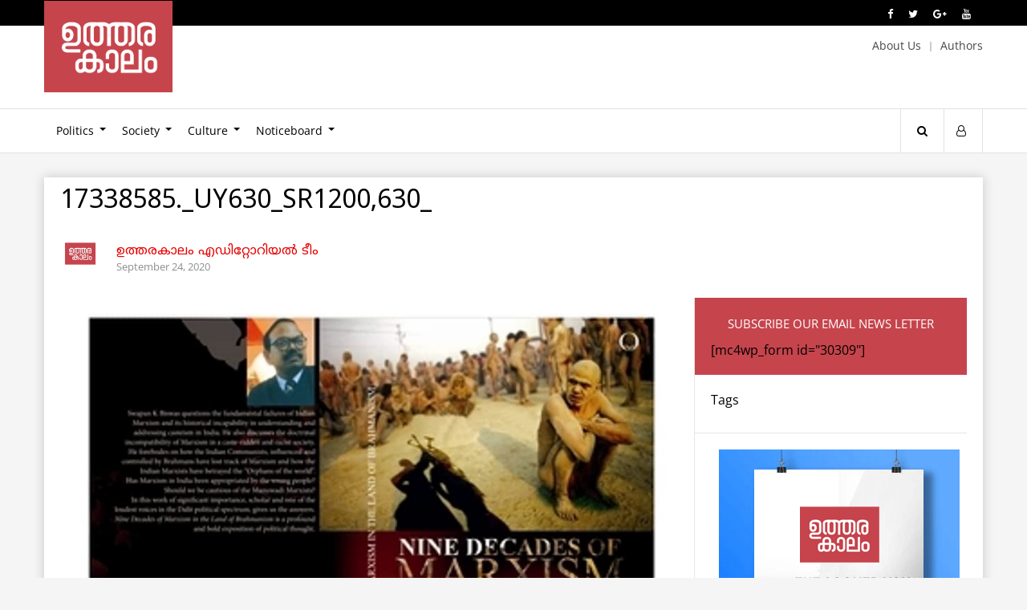

--- FILE ---
content_type: text/html; charset=UTF-8
request_url: https://utharakalam.com/2014/01/15/9747.html/17338585-_uy630_sr1200630_
body_size: 10797
content:
<!doctype html><html lang="en-US" prefix="og: http://ogp.me/ns#" class="no-js"><head><meta charset="UTF-8"><meta name="viewport" content="width=device-width, initial-scale=1"><meta name="facebook-domain-verification" content="bj7p4bmn93nhaku9yce8skt40gueoa" /><title>17338585._UY630_SR1200,630_ | Utharakalam</title><link href="//www.google-analytics.com" rel="dns-prefetch"><link href='http://fonts.googleapis.com/earlyaccess/notosansmalayalam.css' rel='stylesheet' type='text/css'><meta name='robots' content='index, follow, max-image-preview:large, max-snippet:-1, max-video-preview:-1' /><link rel="canonical" href="https://utharakalam.com/2014/01/15/9747.html/17338585-_uy630_sr1200630_/" /><meta property="og:locale" content="en_US" /><meta property="og:type" content="article" /><meta property="og:title" content="17338585._UY630_SR1200,630_ | Utharakalam" /><meta property="og:url" content="https://utharakalam.com/2014/01/15/9747.html/17338585-_uy630_sr1200630_/" /><meta property="og:site_name" content="Utharakalam" /><meta property="og:image" content="https://utharakalam.com/2014/01/15/9747.html/17338585-_uy630_sr1200630_" /><meta property="og:image:width" content="881" /><meta property="og:image:height" content="629" /><meta property="og:image:type" content="image/jpeg" /><meta name="twitter:card" content="summary_large_image" /> <script type="application/ld+json" class="yoast-schema-graph">{"@context":"https://schema.org","@graph":[{"@type":"WebPage","@id":"https://utharakalam.com/2014/01/15/9747.html/17338585-_uy630_sr1200630_/","url":"https://utharakalam.com/2014/01/15/9747.html/17338585-_uy630_sr1200630_/","name":"17338585._UY630_SR1200,630_ | Utharakalam","isPartOf":{"@id":"https://utharakalam.com/#website"},"primaryImageOfPage":{"@id":"https://utharakalam.com/2014/01/15/9747.html/17338585-_uy630_sr1200630_/#primaryimage"},"image":{"@id":"https://utharakalam.com/2014/01/15/9747.html/17338585-_uy630_sr1200630_/#primaryimage"},"thumbnailUrl":"https://utharakalam.com/wp-content/uploads/2014/01/17338585._UY630_SR1200630_.jpg","datePublished":"2020-09-24T12:16:16+00:00","breadcrumb":{"@id":"https://utharakalam.com/2014/01/15/9747.html/17338585-_uy630_sr1200630_/#breadcrumb"},"inLanguage":"en-US","potentialAction":[{"@type":"ReadAction","target":["https://utharakalam.com/2014/01/15/9747.html/17338585-_uy630_sr1200630_/"]}]},{"@type":"ImageObject","inLanguage":"en-US","@id":"https://utharakalam.com/2014/01/15/9747.html/17338585-_uy630_sr1200630_/#primaryimage","url":"https://utharakalam.com/wp-content/uploads/2014/01/17338585._UY630_SR1200630_.jpg","contentUrl":"https://utharakalam.com/wp-content/uploads/2014/01/17338585._UY630_SR1200630_.jpg","width":881,"height":629},{"@type":"BreadcrumbList","@id":"https://utharakalam.com/2014/01/15/9747.html/17338585-_uy630_sr1200630_/#breadcrumb","itemListElement":[{"@type":"ListItem","position":1,"name":"Home","item":"https://utharakalam.com/"},{"@type":"ListItem","position":2,"name":"ഇസ്‌ലാമിസ്റ്റ്-ഇടതുപക്ഷ സംവാദങ്ങളില്‍ നഷ്ടപ്പെടുന്നത്","item":"https://utharakalam.com/2014/01/15/9747.html"},{"@type":"ListItem","position":3,"name":"17338585._UY630_SR1200,630_"}]},{"@type":"WebSite","@id":"https://utharakalam.com/#website","url":"https://utharakalam.com/","name":"Utharakalam","description":"Malayalam Web magazine","publisher":{"@id":"https://utharakalam.com/#organization"},"potentialAction":[{"@type":"SearchAction","target":{"@type":"EntryPoint","urlTemplate":"https://utharakalam.com/?s={search_term_string}"},"query-input":{"@type":"PropertyValueSpecification","valueRequired":true,"valueName":"search_term_string"}}],"inLanguage":"en-US"},{"@type":"Organization","@id":"https://utharakalam.com/#organization","name":"Utharakalam","url":"https://utharakalam.com/","logo":{"@type":"ImageObject","inLanguage":"en-US","@id":"https://utharakalam.com/#/schema/logo/image/","url":"https://utharakalam.com/wp-content/uploads/2017/11/logo_new.png","contentUrl":"https://utharakalam.com/wp-content/uploads/2017/11/logo_new.png","width":391,"height":278,"caption":"Utharakalam"},"image":{"@id":"https://utharakalam.com/#/schema/logo/image/"}}]}</script> <link rel='dns-prefetch' href='//ajax.googleapis.com' /><link data-optimized="2" rel="stylesheet" href="https://utharakalam.com/wp-content/litespeed/css/2d9d871ea32fdb391dfe7425c1491f45.css?ver=c3cfe" /> <script type="text/javascript" src="http://ajax.googleapis.com/ajax/libs/jquery/1.12.2/jquery.min.js" id="jquery-js"></script> <link rel="icon" href="https://utharakalam.com/wp-content/uploads/2020/04/cropped-logo_new-32x32.png" sizes="32x32" /><link rel="icon" href="https://utharakalam.com/wp-content/uploads/2020/04/cropped-logo_new-192x192.png" sizes="192x192" /><link rel="apple-touch-icon" href="https://utharakalam.com/wp-content/uploads/2020/04/cropped-logo_new-180x180.png" /><meta name="msapplication-TileImage" content="https://utharakalam.com/wp-content/uploads/2020/04/cropped-logo_new-270x270.png" /> <script async src="//pagead2.googlesyndication.com/pagead/js/adsbygoogle.js"></script> <script>(adsbygoogle = window.adsbygoogle || []).push({
    google_ad_client: "ca-pub-4130860728208885",
    enable_page_level_ads: true
  });</script> </head><body class="attachment wp-singular attachment-template-default single single-attachment postid-37924 attachmentid-37924 attachment-jpeg wp-theme-utharakalam_v3"><div class="wrapper"><div class="top-nxt-one"><div class="container etext"><div class="row frite">
<a href="https://www.facebook.com/Utharakalam-Portal-295329593851771/"><i class="fa fa-facebook" aria-hidden="true"></i></a>
<a href="#"><i class="fa fa-twitter" aria-hidden="true"></i></a>
<a href="#"><i class="fa fa-google-plus" aria-hidden="true"></i></a>
<a href="#"><i class="fa fa-youtube" aria-hidden="true"></i></a></div></div></div><header class="header clear etext" role="banner"><div class="row logo-outer"><div class="container"><div class="logo row-half">
<a href="https://utharakalam.com"><img data-lazyloaded="1" src="[data-uri]" width="391" height="278" data-src="https://utharakalam.com/wp-content/themes/utharakalam_v3/images/logo_new.png" alt="Logo"><noscript><img data-lazyloaded="1" src="[data-uri]" width="391" height="278" data-src="https://utharakalam.com/wp-content/themes/utharakalam_v3/images/logo_new.png" alt="Logo"><noscript><img width="391" height="278" src="https://utharakalam.com/wp-content/themes/utharakalam_v3/images/logo_new.png" alt="Logo"></noscript></noscript></a></div><div class="top-menu row-half frite">
<a class="prite20" href="http://utharakalam.com/about-us">About Us</a>
<a href="http://utharakalam.com/authors">Authors</a></div></div></div><nav class="nav row" role="navigation"><div class="container"><div class="row-eighty menu-container"><div class="mob-menu" onclick="myFunction(this)"><div class="bar1"></div><div class="bar2"></div><div class="bar3"></div><div class="bar4"></div></div><ul id="main-menu" class="menu_container"><li id="menu-item-27584" class="menu-item menu-item-type-taxonomy menu-item-object-category menu-item-has-children menu-item-27584"><a href="https://utharakalam.com/politics">Politics</a><ul class="sub-menu"><li id="menu-item-37963" class="menu-item menu-item-type-taxonomy menu-item-object-category menu-item-37963"><a href="https://utharakalam.com/politics/world">World</a></li><li id="menu-item-37765" class="menu-item menu-item-type-taxonomy menu-item-object-category menu-item-37765"><a href="https://utharakalam.com/politics/government">Government</a></li><li id="menu-item-37766" class="menu-item menu-item-type-taxonomy menu-item-object-category menu-item-37766"><a href="https://utharakalam.com/politics/election">Election</a></li><li id="menu-item-27589" class="menu-item menu-item-type-taxonomy menu-item-object-category menu-item-27589"><a href="https://utharakalam.com/politics/campus">Campus</a></li></ul></li><li id="menu-item-37764" class="menu-item menu-item-type-taxonomy menu-item-object-category menu-item-has-children menu-item-37764"><a href="https://utharakalam.com/society">Society</a><ul class="sub-menu"><li id="menu-item-27585" class="menu-item menu-item-type-taxonomy menu-item-object-category menu-item-27585"><a href="https://utharakalam.com/society/caste">Caste</a></li><li id="menu-item-27586" class="menu-item menu-item-type-taxonomy menu-item-object-category menu-item-27586"><a href="https://utharakalam.com/society/religion">Religion</a></li><li id="menu-item-27605" class="menu-item menu-item-type-taxonomy menu-item-object-category menu-item-27605"><a href="https://utharakalam.com/society/gender-sexuality">Gender &amp; Sexuality</a></li><li id="menu-item-27604" class="menu-item menu-item-type-taxonomy menu-item-object-category menu-item-27604"><a href="https://utharakalam.com/society/education">Education</a></li><li id="menu-item-37767" class="menu-item menu-item-type-taxonomy menu-item-object-category menu-item-37767"><a href="https://utharakalam.com/society/health">Health</a></li><li id="menu-item-37768" class="menu-item menu-item-type-taxonomy menu-item-object-category menu-item-37768"><a href="https://utharakalam.com/society/environment">Environment</a></li><li id="menu-item-37770" class="menu-item menu-item-type-taxonomy menu-item-object-category menu-item-37770"><a href="https://utharakalam.com/society/economics">Economics</a></li><li id="menu-item-27601" class="menu-item menu-item-type-taxonomy menu-item-object-category menu-item-27601"><a href="https://utharakalam.com/society/sports">Sports</a></li><li id="menu-item-27600" class="menu-item menu-item-type-taxonomy menu-item-object-category menu-item-27600"><a href="https://utharakalam.com/society/science-technology">Science &amp; Technology</a></li></ul></li><li id="menu-item-27593" class="menu-item menu-item-type-taxonomy menu-item-object-category menu-item-has-children menu-item-27593"><a href="https://utharakalam.com/culture">Culture</a><ul class="sub-menu"><li id="menu-item-27595" class="menu-item menu-item-type-taxonomy menu-item-object-category menu-item-27595"><a href="https://utharakalam.com/culture/history">History</a></li><li id="menu-item-37769" class="menu-item menu-item-type-taxonomy menu-item-object-category menu-item-37769"><a href="https://utharakalam.com/culture/philosophy">Philosophy</a></li><li id="menu-item-27588" class="menu-item menu-item-type-taxonomy menu-item-object-category menu-item-27588"><a href="https://utharakalam.com/culture/book">Book</a></li><li id="menu-item-27606" class="menu-item menu-item-type-taxonomy menu-item-object-category menu-item-27606"><a href="https://utharakalam.com/culture/media">Media</a></li><li id="menu-item-27594" class="menu-item menu-item-type-taxonomy menu-item-object-category menu-item-27594"><a href="https://utharakalam.com/culture/cinema">Cinema</a></li><li id="menu-item-38067" class="menu-item menu-item-type-taxonomy menu-item-object-category menu-item-38067"><a href="https://utharakalam.com/culture/art">Art</a></li><li id="menu-item-27597" class="menu-item menu-item-type-taxonomy menu-item-object-category menu-item-27597"><a href="https://utharakalam.com/culture/music">Music</a></li><li id="menu-item-27592" class="menu-item menu-item-type-taxonomy menu-item-object-category menu-item-27592"><a href="https://utharakalam.com/culture/creative-writing">Creative Writing</a></li></ul></li><li id="menu-item-37772" class="menu-item menu-item-type-taxonomy menu-item-object-category menu-item-has-children menu-item-37772"><a href="https://utharakalam.com/noticeboard">Noticeboard</a><ul class="sub-menu"><li id="menu-item-27590" class="menu-item menu-item-type-taxonomy menu-item-object-category menu-item-27590"><a href="https://utharakalam.com/noticeboard/events">Events</a></li><li id="menu-item-27591" class="menu-item menu-item-type-taxonomy menu-item-object-category menu-item-27591"><a href="https://utharakalam.com/noticeboard/letters">Letters</a></li></ul></li></ul></div><ul class="row-five search-login frite etext"><li class="relative">
<a class="s-open" href="javascript:void(0)"><i class="fa fa-search" aria-hidden="true"></i></a>
<a class="s-close" href="javascript:void(0)"><i class="fa fa-times" aria-hidden="true"></i></a><div class="search-hide ="><form role="search" method="get" class="td-search-form" action="http://utharakalam.com/"><div class="search-wrapper relative">
<input class="search-input" id="td-header-search" type="text" value="" name="s" placeholder="Search">
<input class="wpb_button wpb_btn-inverse btn" type="submit" id="td-header-search-top" value="GO"></div></form></div></li><li><a href="http://utharakalam.com/wp-admin"><i class="fa fa-user-o" aria-hidden="true"></i></a></li></ul></div></nav></header><main role="main"><section class="clearfix mtop30"><div class="container"><div class="row wbg"><div class="row post-content"><div class="post-img"></div><div class="post-holder">
<span class="etext p-cat"></span><h1>17338585._UY630_SR1200,630_</h1><div class="author-meta row mbtm30">
<img data-lazyloaded="1" src="[data-uri]" width="1404" height="1404" data-src="https://utharakalam.com/wp-content/uploads/2018/10/22829611_1625581880826529_4750076795793803405_o.jpg" /><noscript><img width="1404" height="1404" src="https://utharakalam.com/wp-content/uploads/2018/10/22829611_1625581880826529_4750076795793803405_o.jpg" /></noscript>
<span class="author"><a href="https://utharakalam.com/author/team" title="Posts by ഉത്തരകാലം എഡിറ്റോറിയല്‍ ടീം" rel="author">ഉത്തരകാലം എഡിറ്റോറിയല്‍ ടീം</a></span>
<span class="date etext">September 24, 2020</span></div><div class="row social-post"><div class="addthis_inline_share_toolbox"></div></div><div class="m-content single-page row-seventy prite30"><article class="row mtop20"><div class="post-main"><p class="attachment"><a href='https://utharakalam.com/wp-content/uploads/2014/01/17338585._UY630_SR1200630_.jpg'><img data-lazyloaded="1" src="[data-uri]" fetchpriority="high" decoding="async" width="881" height="629" data-src="https://utharakalam.com/wp-content/uploads/2014/01/17338585._UY630_SR1200630_.jpg" class="attachment-medium size-medium" alt="" data-srcset="https://utharakalam.com/wp-content/uploads/2014/01/17338585._UY630_SR1200630_.jpg 881w, https://utharakalam.com/wp-content/uploads/2014/01/17338585._UY630_SR1200630_-768x548.jpg 768w" data-sizes="(max-width: 881px) 100vw, 881px" /><noscript><img fetchpriority="high" decoding="async" width="881" height="629" src="https://utharakalam.com/wp-content/uploads/2014/01/17338585._UY630_SR1200630_.jpg" class="attachment-medium size-medium" alt="" srcset="https://utharakalam.com/wp-content/uploads/2014/01/17338585._UY630_SR1200630_.jpg 881w, https://utharakalam.com/wp-content/uploads/2014/01/17338585._UY630_SR1200630_-768x548.jpg 768w" sizes="(max-width: 881px) 100vw, 881px" /></noscript></a></p></div></article><nav class="nav-growpop row"></nav><div class="row social-post"><div class="addthis_inline_share_toolbox"></div></div><div class="relted-posts row"><div class="nxt-catlink etext row"><a href="#">Also Read</a></div></div><div id="site-comments" class="s-comments"><div class="fb-comments" data-href="https://utharakalam.com/2014/01/15/9747.html/17338585-_uy630_sr1200630_" data-width="100%" data-numposts="5"></div></div></div><div class="row-thirty post-sidebar"><aside class="sidebar"><div class="row widget mntm20 subscribe-mail etext"><p class="dp">Subscribe Our Email News Letter</p>
[mc4wp_form id="30309"]</div><div class="post-tags side-w etext"><div class="topics mbtm10">Tags</div></div><div class="uk-bnr side-w center">
<a href="#"><img data-lazyloaded="1" src="[data-uri]" width="300" height="250" data-src="https://utharakalam.com/wp-content/themes/utharakalam_v3/images/placeholder24.jpg" /><noscript><img width="300" height="250" src="https://utharakalam.com/wp-content/themes/utharakalam_v3/images/placeholder24.jpg" /></noscript></a></div><div class="author-posts side-w"><div class="topics mbtm20 etext">More From Author</div><div class="row mbtm20">
<a href="https://utharakalam.com/tiss-election-success"><img data-lazyloaded="1" src="[data-uri]" width="590" height="350" data-src="https://utharakalam.com/wp-content/uploads/2022/11/IMG-20221119-WA0177-590x350.jpg" /><noscript><img width="590" height="350" src="https://utharakalam.com/wp-content/uploads/2022/11/IMG-20221119-WA0177-590x350.jpg" /></noscript></a>
<a class="ia entry-title" href="https://utharakalam.com/tiss-election-success" title="ടിസ്സിലേത് ബഹുജന രാഷ്ട്രീയ ഐക്യത്തിന്റെ വിജയം: നിദാ പർവീൻ സംസാരിക്കുന്നു">ടിസ്സിലേത് ബഹുജന രാഷ്ട്രീയ ഐക്യത്തിന്റെ വിജയം: നിദാ പർവീൻ സംസാരിക്കുന്നു</a>
<span class="post-meta"><span class="etext">November 20, 2022</span></span></div><div class="row mbtm20">
<a href="https://utharakalam.com/save-hany-babu"><img data-lazyloaded="1" src="[data-uri]" width="590" height="350" data-src="https://utharakalam.com/wp-content/uploads/2021/05/hanybabu-cover-01-590x350.jpg" /><noscript><img width="590" height="350" src="https://utharakalam.com/wp-content/uploads/2021/05/hanybabu-cover-01-590x350.jpg" /></noscript></a>
<a class="ia entry-title" href="https://utharakalam.com/save-hany-babu" title="ഹാനി ബാബുവിന്റെ ജീവൻ അപകടത്തിൽ: അടിയന്തര ചികിത്സ നൽകുക">ഹാനി ബാബുവിന്റെ ജീവൻ അപകടത്തിൽ: അടിയന്തര ചികിത്സ നൽകുക</a>
<span class="post-meta"><span class="etext">May 12, 2021</span></span></div><div class="row mbtm20">
<a href="https://utharakalam.com/2016/06/24/15059.html"><img data-lazyloaded="1" src="[data-uri]" width="590" height="300" data-src="https://utharakalam.com/wp-content/uploads/2016/06/Chandraban-Parsad-590x300.jpg" /><noscript><img width="590" height="300" src="https://utharakalam.com/wp-content/uploads/2016/06/Chandraban-Parsad-590x300.jpg" /></noscript></a>
<a class="ia entry-title" href="https://utharakalam.com/2016/06/24/15059.html" title="മാറുന്ന ലോകം, മാറുന്ന ദലിത് അവബോധം">മാറുന്ന ലോകം, മാറുന്ന ദലിത് അവബോധം</a>
<span class="post-meta"><span class="etext">June 24, 2016</span></span></div><div class="row mbtm20">
<a href="https://utharakalam.com/2016/06/19/15050.html"><img data-lazyloaded="1" src="[data-uri]" width="590" height="300" data-src="https://utharakalam.com/wp-content/uploads/2016/06/AMBEDKAR-n-TEENA-DABI-590x300.jpg" /><noscript><img width="590" height="300" src="https://utharakalam.com/wp-content/uploads/2016/06/AMBEDKAR-n-TEENA-DABI-590x300.jpg" /></noscript></a>
<a class="ia entry-title" href="https://utharakalam.com/2016/06/19/15050.html" title="ആദരപൂര്‍വ്വം ബാബ സാഹേബിന്">ആദരപൂര്‍വ്വം ബാബ സാഹേബിന്</a>
<span class="post-meta"><span class="etext">June 19, 2016</span></span></div></div></aside></div></div></div></div></div></section></main><div id="fb-root"></div><footer class="footer etext"><div class="row subscribe center"><h3 class="inline">Subscribe Our Email News Letter</h3>
[mc4wp_form id="30309"]</div><div class="f-first row"><div class="container"><div class="row-five"><ul><li><a href="http://utharakalam.com">Home</a></li><li><a href="http://utharakalam.com/politics">Politics</a></li><li><a href="http://utharakalam.com/politics/caste">Caste</a></li><li><a href="http://utharakalam.com/politics/education">Education</a></li><li><a href="http://utharakalam.com/politics/gender">Gender</a></li></ul></div><div class="row-five"><ul><li><a href="http://utharakalam.com/politics/media">Media</a></li><li><a href="http://utharakalam.com/politics/religion">Religion</a></li><li><a href="http://utharakalam.com/culture">Culture</a></li><li><a href="http://utharakalam.com/culture/cinema">Cinema</a></li><li><a href="http://utharakalam.com/culture/history">History</a></li></ul></div><div class="row-five"><ul><li><a href="http://utharakalam.com/culture/literature">Literature</a></li><li><a href="http://utharakalam.com/culture/music">Music</a></li><li><a href="http://utharakalam.com/culture/painting">Painting</a></li><li><a href="http://utharakalam.com/culture/performing-arts">Performing Arts</a></li><li><a href="http://utharakalam.com/culture/science">Science</a></li></ul></div><div class="row-five"><ul><li><a href="http://utharakalam.com/culture/sports">Sports</a></li><li><a href="http://utharakalam.com/culture/theater">Theater</a></li><li><a href="http://utharakalam.com/campus">Campus</a></li><li><a href="http://utharakalam.com/campus/events">Events</a></li><li><a href="http://utharakalam.com/campus/letters">Letters</a></li></ul></div><div class="row-five"><ul><li><a href="http://utharakalam.com/editors-choice">Editor’s Choice</a></li><li><a href="http://utharakalam.com/interviews">Interviews</a></li><li><a href="http://utharakalam.com/creative-writings">Creative Writings</a></li><li><a href="http://utharakalam.com/book-review">Book Review</a></li><li><a href="http://utharakalam.com/social-media-pulse">Social Media Pulse</a></li></ul></div></div></div><div class="f-second row"><div class="container"><div class="row-three">
<a href="http://utharakalam.com"><img data-lazyloaded="1" src="[data-uri]" width="391" height="278" data-src="https://utharakalam.com/wp-content/themes/utharakalam_v3/images/logo_new.png" alt="Logo"><noscript><img data-lazyloaded="1" src="[data-uri]" width="391" height="278" data-src="https://utharakalam.com/wp-content/themes/utharakalam_v3/images/logo_new.png" alt="Logo"><noscript><img width="391" height="278" src="https://utharakalam.com/wp-content/themes/utharakalam_v3/images/logo_new.png" alt="Logo"></noscript></noscript></a></div><div class="row-three plft30 prite30"><h4>Contact</h4><ul><li><a href="">utharakaalam@gmail.com</a></li></ul></div><div class="row-three plft30 f-social"><h4>Connect With Us</h4>
<a href="https://www.facebook.com/utharakalam"><i class="fa fa-facebook" aria-hidden="true"></i></a>
<a href="#"><i class="fa fa-twitter" aria-hidden="true"></i></a>
<a href="#"><i class="fa fa-google-plus" aria-hidden="true"></i></a>
<a href="#"><i class="fa fa-pinterest" aria-hidden="true"></i></a>
<a href="#"><i class="fa fa-rss" aria-hidden="true"></i></a></div></footer><div class="copyright center"><p>&copy; 2026 Utharakalam; Developed by <a href="http://www.nextline.in/?utm_source=Utharakalam&amp;utm_medium=click&amp;utm_term=footer-link&amp;utm_content=dewneot&amp;utm_campaign=site%20promo" title="Web Development Kerala"><img data-lazyloaded="1" src="[data-uri]" width="84" height="19" data-src="https://utharakalam.com/wp-content/themes/utharakalam_v3/images/nextline_logo.png" alt="Nextline Labs Logo"><noscript><img width="84" height="19" src="https://utharakalam.com/wp-content/themes/utharakalam_v3/images/nextline_logo.png" alt="Nextline Labs Logo"></noscript></a></p></div></div> <script type="speculationrules">{"prefetch":[{"source":"document","where":{"and":[{"href_matches":"/*"},{"not":{"href_matches":["/wp-*.php","/wp-admin/*","/wp-content/uploads/*","/wp-content/*","/wp-content/plugins/*","/wp-content/themes/utharakalam_v3/*","/*\\?(.+)"]}},{"not":{"selector_matches":"a[rel~=\"nofollow\"]"}},{"not":{"selector_matches":".no-prefetch, .no-prefetch a"}}]},"eagerness":"conservative"}]}</script> <a href="#0" class="dew-top">Top</a> <script data-no-optimize="1">window.lazyLoadOptions=Object.assign({},{threshold:300},window.lazyLoadOptions||{});!function(t,e){"object"==typeof exports&&"undefined"!=typeof module?module.exports=e():"function"==typeof define&&define.amd?define(e):(t="undefined"!=typeof globalThis?globalThis:t||self).LazyLoad=e()}(this,function(){"use strict";function e(){return(e=Object.assign||function(t){for(var e=1;e<arguments.length;e++){var n,a=arguments[e];for(n in a)Object.prototype.hasOwnProperty.call(a,n)&&(t[n]=a[n])}return t}).apply(this,arguments)}function o(t){return e({},at,t)}function l(t,e){return t.getAttribute(gt+e)}function c(t){return l(t,vt)}function s(t,e){return function(t,e,n){e=gt+e;null!==n?t.setAttribute(e,n):t.removeAttribute(e)}(t,vt,e)}function i(t){return s(t,null),0}function r(t){return null===c(t)}function u(t){return c(t)===_t}function d(t,e,n,a){t&&(void 0===a?void 0===n?t(e):t(e,n):t(e,n,a))}function f(t,e){et?t.classList.add(e):t.className+=(t.className?" ":"")+e}function _(t,e){et?t.classList.remove(e):t.className=t.className.replace(new RegExp("(^|\\s+)"+e+"(\\s+|$)")," ").replace(/^\s+/,"").replace(/\s+$/,"")}function g(t){return t.llTempImage}function v(t,e){!e||(e=e._observer)&&e.unobserve(t)}function b(t,e){t&&(t.loadingCount+=e)}function p(t,e){t&&(t.toLoadCount=e)}function n(t){for(var e,n=[],a=0;e=t.children[a];a+=1)"SOURCE"===e.tagName&&n.push(e);return n}function h(t,e){(t=t.parentNode)&&"PICTURE"===t.tagName&&n(t).forEach(e)}function a(t,e){n(t).forEach(e)}function m(t){return!!t[lt]}function E(t){return t[lt]}function I(t){return delete t[lt]}function y(e,t){var n;m(e)||(n={},t.forEach(function(t){n[t]=e.getAttribute(t)}),e[lt]=n)}function L(a,t){var o;m(a)&&(o=E(a),t.forEach(function(t){var e,n;e=a,(t=o[n=t])?e.setAttribute(n,t):e.removeAttribute(n)}))}function k(t,e,n){f(t,e.class_loading),s(t,st),n&&(b(n,1),d(e.callback_loading,t,n))}function A(t,e,n){n&&t.setAttribute(e,n)}function O(t,e){A(t,rt,l(t,e.data_sizes)),A(t,it,l(t,e.data_srcset)),A(t,ot,l(t,e.data_src))}function w(t,e,n){var a=l(t,e.data_bg_multi),o=l(t,e.data_bg_multi_hidpi);(a=nt&&o?o:a)&&(t.style.backgroundImage=a,n=n,f(t=t,(e=e).class_applied),s(t,dt),n&&(e.unobserve_completed&&v(t,e),d(e.callback_applied,t,n)))}function x(t,e){!e||0<e.loadingCount||0<e.toLoadCount||d(t.callback_finish,e)}function M(t,e,n){t.addEventListener(e,n),t.llEvLisnrs[e]=n}function N(t){return!!t.llEvLisnrs}function z(t){if(N(t)){var e,n,a=t.llEvLisnrs;for(e in a){var o=a[e];n=e,o=o,t.removeEventListener(n,o)}delete t.llEvLisnrs}}function C(t,e,n){var a;delete t.llTempImage,b(n,-1),(a=n)&&--a.toLoadCount,_(t,e.class_loading),e.unobserve_completed&&v(t,n)}function R(i,r,c){var l=g(i)||i;N(l)||function(t,e,n){N(t)||(t.llEvLisnrs={});var a="VIDEO"===t.tagName?"loadeddata":"load";M(t,a,e),M(t,"error",n)}(l,function(t){var e,n,a,o;n=r,a=c,o=u(e=i),C(e,n,a),f(e,n.class_loaded),s(e,ut),d(n.callback_loaded,e,a),o||x(n,a),z(l)},function(t){var e,n,a,o;n=r,a=c,o=u(e=i),C(e,n,a),f(e,n.class_error),s(e,ft),d(n.callback_error,e,a),o||x(n,a),z(l)})}function T(t,e,n){var a,o,i,r,c;t.llTempImage=document.createElement("IMG"),R(t,e,n),m(c=t)||(c[lt]={backgroundImage:c.style.backgroundImage}),i=n,r=l(a=t,(o=e).data_bg),c=l(a,o.data_bg_hidpi),(r=nt&&c?c:r)&&(a.style.backgroundImage='url("'.concat(r,'")'),g(a).setAttribute(ot,r),k(a,o,i)),w(t,e,n)}function G(t,e,n){var a;R(t,e,n),a=e,e=n,(t=Et[(n=t).tagName])&&(t(n,a),k(n,a,e))}function D(t,e,n){var a;a=t,(-1<It.indexOf(a.tagName)?G:T)(t,e,n)}function S(t,e,n){var a;t.setAttribute("loading","lazy"),R(t,e,n),a=e,(e=Et[(n=t).tagName])&&e(n,a),s(t,_t)}function V(t){t.removeAttribute(ot),t.removeAttribute(it),t.removeAttribute(rt)}function j(t){h(t,function(t){L(t,mt)}),L(t,mt)}function F(t){var e;(e=yt[t.tagName])?e(t):m(e=t)&&(t=E(e),e.style.backgroundImage=t.backgroundImage)}function P(t,e){var n;F(t),n=e,r(e=t)||u(e)||(_(e,n.class_entered),_(e,n.class_exited),_(e,n.class_applied),_(e,n.class_loading),_(e,n.class_loaded),_(e,n.class_error)),i(t),I(t)}function U(t,e,n,a){var o;n.cancel_on_exit&&(c(t)!==st||"IMG"===t.tagName&&(z(t),h(o=t,function(t){V(t)}),V(o),j(t),_(t,n.class_loading),b(a,-1),i(t),d(n.callback_cancel,t,e,a)))}function $(t,e,n,a){var o,i,r=(i=t,0<=bt.indexOf(c(i)));s(t,"entered"),f(t,n.class_entered),_(t,n.class_exited),o=t,i=a,n.unobserve_entered&&v(o,i),d(n.callback_enter,t,e,a),r||D(t,n,a)}function q(t){return t.use_native&&"loading"in HTMLImageElement.prototype}function H(t,o,i){t.forEach(function(t){return(a=t).isIntersecting||0<a.intersectionRatio?$(t.target,t,o,i):(e=t.target,n=t,a=o,t=i,void(r(e)||(f(e,a.class_exited),U(e,n,a,t),d(a.callback_exit,e,n,t))));var e,n,a})}function B(e,n){var t;tt&&!q(e)&&(n._observer=new IntersectionObserver(function(t){H(t,e,n)},{root:(t=e).container===document?null:t.container,rootMargin:t.thresholds||t.threshold+"px"}))}function J(t){return Array.prototype.slice.call(t)}function K(t){return t.container.querySelectorAll(t.elements_selector)}function Q(t){return c(t)===ft}function W(t,e){return e=t||K(e),J(e).filter(r)}function X(e,t){var n;(n=K(e),J(n).filter(Q)).forEach(function(t){_(t,e.class_error),i(t)}),t.update()}function t(t,e){var n,a,t=o(t);this._settings=t,this.loadingCount=0,B(t,this),n=t,a=this,Y&&window.addEventListener("online",function(){X(n,a)}),this.update(e)}var Y="undefined"!=typeof window,Z=Y&&!("onscroll"in window)||"undefined"!=typeof navigator&&/(gle|ing|ro)bot|crawl|spider/i.test(navigator.userAgent),tt=Y&&"IntersectionObserver"in window,et=Y&&"classList"in document.createElement("p"),nt=Y&&1<window.devicePixelRatio,at={elements_selector:".lazy",container:Z||Y?document:null,threshold:300,thresholds:null,data_src:"src",data_srcset:"srcset",data_sizes:"sizes",data_bg:"bg",data_bg_hidpi:"bg-hidpi",data_bg_multi:"bg-multi",data_bg_multi_hidpi:"bg-multi-hidpi",data_poster:"poster",class_applied:"applied",class_loading:"litespeed-loading",class_loaded:"litespeed-loaded",class_error:"error",class_entered:"entered",class_exited:"exited",unobserve_completed:!0,unobserve_entered:!1,cancel_on_exit:!0,callback_enter:null,callback_exit:null,callback_applied:null,callback_loading:null,callback_loaded:null,callback_error:null,callback_finish:null,callback_cancel:null,use_native:!1},ot="src",it="srcset",rt="sizes",ct="poster",lt="llOriginalAttrs",st="loading",ut="loaded",dt="applied",ft="error",_t="native",gt="data-",vt="ll-status",bt=[st,ut,dt,ft],pt=[ot],ht=[ot,ct],mt=[ot,it,rt],Et={IMG:function(t,e){h(t,function(t){y(t,mt),O(t,e)}),y(t,mt),O(t,e)},IFRAME:function(t,e){y(t,pt),A(t,ot,l(t,e.data_src))},VIDEO:function(t,e){a(t,function(t){y(t,pt),A(t,ot,l(t,e.data_src))}),y(t,ht),A(t,ct,l(t,e.data_poster)),A(t,ot,l(t,e.data_src)),t.load()}},It=["IMG","IFRAME","VIDEO"],yt={IMG:j,IFRAME:function(t){L(t,pt)},VIDEO:function(t){a(t,function(t){L(t,pt)}),L(t,ht),t.load()}},Lt=["IMG","IFRAME","VIDEO"];return t.prototype={update:function(t){var e,n,a,o=this._settings,i=W(t,o);{if(p(this,i.length),!Z&&tt)return q(o)?(e=o,n=this,i.forEach(function(t){-1!==Lt.indexOf(t.tagName)&&S(t,e,n)}),void p(n,0)):(t=this._observer,o=i,t.disconnect(),a=t,void o.forEach(function(t){a.observe(t)}));this.loadAll(i)}},destroy:function(){this._observer&&this._observer.disconnect(),K(this._settings).forEach(function(t){I(t)}),delete this._observer,delete this._settings,delete this.loadingCount,delete this.toLoadCount},loadAll:function(t){var e=this,n=this._settings;W(t,n).forEach(function(t){v(t,e),D(t,n,e)})},restoreAll:function(){var e=this._settings;K(e).forEach(function(t){P(t,e)})}},t.load=function(t,e){e=o(e);D(t,e)},t.resetStatus=function(t){i(t)},t}),function(t,e){"use strict";function n(){e.body.classList.add("litespeed_lazyloaded")}function a(){console.log("[LiteSpeed] Start Lazy Load"),o=new LazyLoad(Object.assign({},t.lazyLoadOptions||{},{elements_selector:"[data-lazyloaded]",callback_finish:n})),i=function(){o.update()},t.MutationObserver&&new MutationObserver(i).observe(e.documentElement,{childList:!0,subtree:!0,attributes:!0})}var o,i;t.addEventListener?t.addEventListener("load",a,!1):t.attachEvent("onload",a)}(window,document);</script><script data-optimized="1" src="https://utharakalam.com/wp-content/litespeed/js/e200d32369ae25ba1da5d60087da07d2.js?ver=c3cfe"></script></body></html>
<!-- Page optimized by LiteSpeed Cache @2026-01-14 18:56:16 -->

<!-- Page cached by LiteSpeed Cache 7.7 on 2026-01-14 18:56:16 -->

--- FILE ---
content_type: text/html; charset=utf-8
request_url: https://www.google.com/recaptcha/api2/aframe
body_size: 269
content:
<!DOCTYPE HTML><html><head><meta http-equiv="content-type" content="text/html; charset=UTF-8"></head><body><script nonce="GADMMl7hBGXdvR0ZSXxOwA">/** Anti-fraud and anti-abuse applications only. See google.com/recaptcha */ try{var clients={'sodar':'https://pagead2.googlesyndication.com/pagead/sodar?'};window.addEventListener("message",function(a){try{if(a.source===window.parent){var b=JSON.parse(a.data);var c=clients[b['id']];if(c){var d=document.createElement('img');d.src=c+b['params']+'&rc='+(localStorage.getItem("rc::a")?sessionStorage.getItem("rc::b"):"");window.document.body.appendChild(d);sessionStorage.setItem("rc::e",parseInt(sessionStorage.getItem("rc::e")||0)+1);localStorage.setItem("rc::h",'1768758135338');}}}catch(b){}});window.parent.postMessage("_grecaptcha_ready", "*");}catch(b){}</script></body></html>